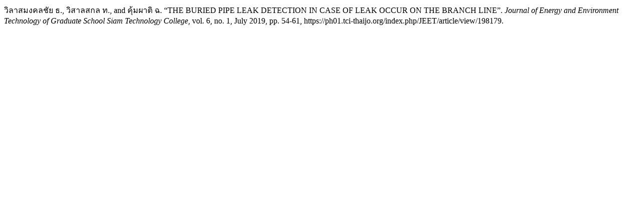

--- FILE ---
content_type: text/html; charset=UTF-8
request_url: https://ph01.tci-thaijo.org/index.php/JEET/citationstylelanguage/get/modern-language-association?submissionId=198179&publicationId=9263
body_size: 193
content:
<div class="csl-bib-body">
  <div class="csl-entry">วิลาสมงคลชัย ธ., วิสาลสกล ท., and คุ้มผาติ ฉ. “THE BURIED PIPE LEAK DETECTION IN CASE OF LEAK OCCUR ON THE BRANCH LINE”. <i>Journal of Energy and Environment Technology of Graduate School Siam Technology College</i>, vol. 6, no. 1, July 2019, pp. 54-61, https://ph01.tci-thaijo.org/index.php/JEET/article/view/198179.</div>
</div>